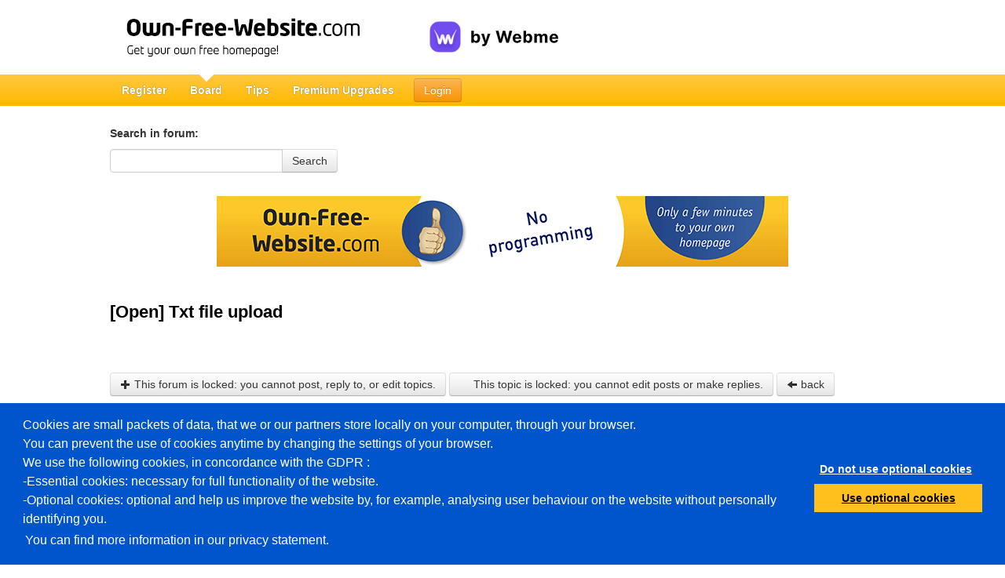

--- FILE ---
content_type: text/html; charset=UTF-8
request_url: https://fcdn.webme.com/selfpromotion.php?size=siebenhundertachtundzwanzig
body_size: 273
content:
<!doctype html>
<html lang="en">
<head>
    <meta charset="UTF-8">
</head>
<body bgcolor="white" leftmargin="0" topmargin="0">
        <a href="selfpromotion.php?click=1&size=728x90&image=en_siebenhundertachtundzwanzigneunzig_10.png&mode=regular" border="0" target="_blank"><img src="images/eigen/en/en_siebenhundertachtundzwanzigneunzig_10.png" border="0"></a>
</body>
</html>

--- FILE ---
content_type: text/html; charset=UTF-8
request_url: https://fcdn.webme.com/selfpromotion.php?size=siebenhundertachtundzwanzig
body_size: 261
content:
<!doctype html>
<html lang="en">
<head>
    <meta charset="UTF-8">
</head>
<body bgcolor="white" leftmargin="0" topmargin="0">
        <a href="selfpromotion.php?click=1&size=728x90&image=en_siebenhundertachtundzwanzigneunzig_7.png&mode=regular" border="0" target="_blank"><img src="images/eigen/en/en_siebenhundertachtundzwanzigneunzig_7.png" border="0"></a>
</body>
</html>